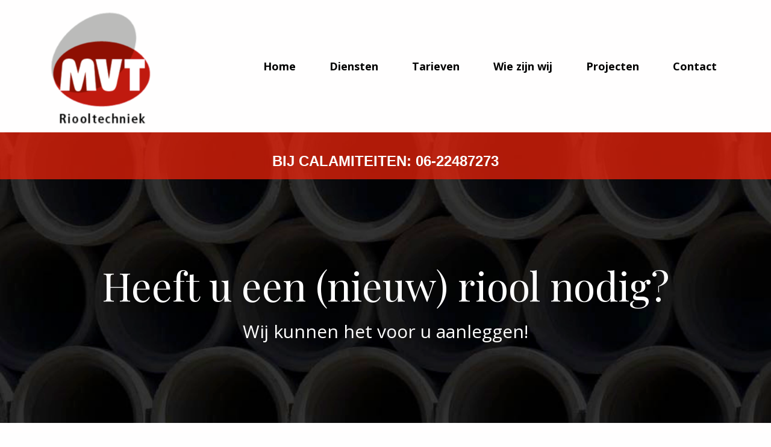

--- FILE ---
content_type: text/html
request_url: http://mvt-riooltechniek.nl/diensten/rioolaanleg.html
body_size: 5907
content:
<!DOCTYPE html><html lang="nl-NL"><head><title>Uw riool verstopt?</title><link rel="shortcut icon" href="/favicon.ico" /><meta http-equiv="Content-type" content="text/html;charset=UTF-8" /><meta name="viewport" content="width=device-width, initial-scale=1"><meta name="description" content="" /><meta name="generator" content="EverWeb 3.6.1 (2598)" /><meta name="buildDate" content="vrijdag 15 april 2022" /><meta property="og:url" content="http://www.mvt-riooltechniek.nl/diensten/rioolaanleg.html" /><meta property="og:title" content="Uw riool verstopt?" /><link rel="stylesheet" type="text/css" href="../ew_css/textstyles.css?3732861469" /><link rel="stylesheet" type="text/css" href="../ew_css/responsive.css?3732861469" /><script src="//ajax.googleapis.com/ajax/libs/jquery/2.1.3/jquery.min.js"></script>
<script type="text/javascript">
if (typeof jQuery == 'undefined')
{
 document.write(unescape("%3Cscript src='../ew_js/jquery.min.js' type='text/javascript'%3E%3C/script%3E"));
}
</script><script type="text/javascript" src="../ew_js/imageCode.js" defer></script><script type="text/javascript" src="../ew_js/viewchecker.js" defer></script><script type="text/javascript" src="../ew_js/sclicknav.js" defer></script><link rel="stylesheet" type="text/css" href="../ew_css/animate.css" /><link rel="stylesheet" type="text/css" href="../ew_css/slicknav.css" /><link rel="stylesheet" type="text/css" href="//fonts.googleapis.com/css?family=Playfair+Display|Open+Sans:400,700&display=swap"><style>div#ewfx-flex-container_6 a {color: rgb(4,50,255) !important;text-decoration: underline;}div#ewfx-flex-container_6 a:hover {color: rgb(255,38,0) !important;text-decoration: underline;}div#ewfx-flex-container_6 a:visited {color: rgb(148,32,146) !important;text-decoration: underline;}</style><script type="text/javascript">jQuery(document).ready(function(){jQuery(".animated").addClass("animhidden").viewportChecker({callbackFunction:function(a){var b=a.data("fadeopt");a.hasClass(b)||a.addClass(b)},classToAdd:"animvisible",classToRemove:"animhidden",offset:100})});</script><style>div#text_box_14 a {color: rgb(4,50,255) !important;text-decoration: underline;}div#text_box_14 a:hover {color: rgb(255,38,0)  !important;text-decoration: underline;}div#text_box_14 a:visited {color: rgb(254,251,0) !important;text-decoration: underline;}</style><link rel="icon" type="image/vnd.microsoft.icon" href="http://www.mvt-riooltechniek.nl/favicon.ico" />
<meta name="format-detection" content="telephone=no"><style type="text/css">a img {border:0px;}div.content {min-height:700px;}footer  {min-height:0px;}body {background: url('images/rioolaanleg/browser/Rioolbuis_donker.jpg') no-repeat fixed center center;-webkit-background-size: cover;-moz-background-size: cover;-o-background-size: cover;background-size: cover;background-color: #FEFEFE;margin: 0px 0 0 0;}div.container {width: 100%;}@media all and (max-device-width: 768px),(max-device-width: 568px),(max-device-width: 480px),(max-device-width: 667px),(max-device-width: 736px),(max-device-width: 360px)   {body {background: url('images/rioolaanleg/browser/Rioolbuis_donker.jpg') no-repeat fixed center 0;-webkit-background-size: auto;-moz-background-size: auto;-o-background-size: auto;background-size: auto;max-width: 100%;}}.browser_mobile_back {left:0;top:0px;width:100%;min-height:100%;height:100%;z-index:-1;position: fixed;margin:0;padding:0;}.browser_mobile_back img {display:block !important;object-fit:cover;height:100%;width:100%}#flexbox_back_0{background-color:rgba(31,31,31,0.83);width:100%;height:100%;padding-top:80px;padding-bottom:0px;min-height:196px;z-index:0;}#flexbox_0{width:100%;display:-webkit-flex;display:-moz-box;display:-ms-flex;display:flex;-webkit-flex-wrap:wrap;flex-wrap:wrap;-webkit-justify-content:center;-ms-justify-content:center;-moz-justify-content:center;justify-content:center;-webkit-align-items:flex-start;-ms-align-items:flex-start;-moz-align-items:flex-start;align-items:flex-start;}#flexbox_0 > div{margin:20px;}#flexbox_0 > div > div > img, #flexbox_0 > div > a > div > img{display:block;}.shape_1 {background-color:#C71B0E;opacity: 1.00; filter:alpha(opacity=100);}#flexbox_back_2{background-color:rgba(255,254,254,1);width:100%;height:100%;padding-top:16px;padding-bottom:0px;min-height:56px;z-index:2;}#flexbox_2{width:100%;display:-webkit-flex;display:-moz-box;display:-ms-flex;display:flex;-webkit-flex-wrap:wrap;flex-wrap:wrap;-webkit-justify-content:center;-ms-justify-content:center;-moz-justify-content:center;justify-content:center;-webkit-align-items:center;-ms-align-items:center;-moz-align-items:center;align-items:center;}#flexbox_2 > div{margin:0px;}#flexbox_2 > div > div > img, #flexbox_2 > div > a > div > img{display:block;}#flexbox_back_3{background-color:rgba(255,254,254,0.92);width:100%;height:100%;padding-top:40px;padding-bottom:40px;min-height:602px;z-index:3;}#flexbox_3{width:100%;display:-webkit-flex;display:-moz-box;display:-ms-flex;display:flex;-webkit-flex-wrap:wrap;flex-wrap:wrap;-webkit-justify-content:center;-ms-justify-content:center;-moz-justify-content:center;justify-content:center;-webkit-align-items:flex-start;-ms-align-items:flex-start;-moz-align-items:flex-start;align-items:flex-start;}#flexbox_3 > div{margin:14px;}#flexbox_3 > div > div > img, #flexbox_3 > div > a > div > img{display:block;}#flexbox_back_4{background-color:rgba(255,254,254,1);width:100%;height:100%;padding-top:30px;padding-bottom:30px;z-index:4;}#flexbox_4{width:100%;display:-webkit-flex;display:-moz-box;display:-ms-flex;display:flex;-webkit-flex-wrap:wrap;flex-wrap:wrap;-webkit-justify-content:center;-ms-justify-content:center;-moz-justify-content:center;justify-content:center;-webkit-align-items:flex-start;-ms-align-items:flex-start;-moz-align-items:flex-start;align-items:flex-start;}#flexbox_4 > div{margin:10px;}#flexbox_4 > div > div > img, #flexbox_4 > div > a > div > img{display:block;}.shape_5 {background-color:#FEFEFE;opacity: 1.00; filter:alpha(opacity=100);}div#ewfx-flex-container_6 * {
	box-sizing: border-box;
}

div#ewfx-flex-container_6 {
	width:100%;
	display: -moz-flex;
	display: -ms-flex;
	display: -webkit-flex;
	display: flex;
	-ms-flex-wrap:wrap;
	-moz-flex-wrap:wrap;
	-webkit-flex-wrap: wrap;
	flex-wrap: wrap;
	-moz-flex-direction: row;
	-webkit-flex-direction: row;
	-ms-flex-direction: row;
	flex-direction: row;
	-moz-justify-content: center; 
	-webkit-justify-content: center; 
	-ms-justify-content: center; 
	justify-content: center; 	
	-webkit-align-items: center;
	-moz-align-items: center;
	-ms-align-items: center;
	align-items: center;
	padding-top: 120px;
	padding-bottom: 120px;
	
}

div#ewfx-flex-container_6 .ewfx-row {
	flex-shrink: 2;
	flex-grow: 2;
}

div#ewfx-flex-container_6 .ewfx-row .ewfx-videoWrapper {
	position: relative;
	padding-bottom: 56.25%; /* 16:9 */
	padding-top: 25px;
	height: 0;
}
div#ewfx-flex-container_6 .ewfx-row .ewfx-videoWrapper iframe {
	position: absolute;
	top: 0;
	left: 0;
	width: 100%;
	height: 100%;
}#flexbox_back_7{background-color:rgba(236,34,10,0.74);width:100%;height:100%;padding-top:0px;padding-bottom:0px;min-height:78px;z-index:7;}#flexbox_7{width:100%;display:-webkit-flex;display:-moz-box;display:-ms-flex;display:flex;-webkit-flex-wrap:wrap;flex-wrap:wrap;-webkit-justify-content:space-around;-ms-justify-content:space-around;-moz-justify-content:space-around;justify-content:space-around;-webkit-align-items:center;-ms-align-items:center;-moz-align-items:center;align-items:center;}#flexbox_7 > div{margin:0px;}#flexbox_7 > div > div > img, #flexbox_7 > div > a > div > img{display:block;}#flexbox_back_8{background-color:rgba(255,254,254,1);width:100%;height:100%;padding-top:10px;padding-bottom:10px;min-height:200px;z-index:8;}#flexbox_8{width:100%;display:-webkit-flex;display:-moz-box;display:-ms-flex;display:flex;-webkit-flex-wrap:wrap;flex-wrap:wrap;-webkit-justify-content:space-around;-ms-justify-content:space-around;-moz-justify-content:space-around;justify-content:space-around;-webkit-align-items:center;-ms-align-items:center;-moz-align-items:center;align-items:center;}#flexbox_8 > div{margin:0px;}#flexbox_8 > div > div > img, #flexbox_8 > div > a > div > img{display:block;}.shape_9 {background-color:rgba(255,254,254,1);}
	div#text_box_14 .tb_button { font-family:'ArialMT','Arial';font-size:16px;color:#D5D5D5;text-decoration:none; }
	#navmenu_menu0 {clear:both;float:left;margin:0;padding:0;width:100%;font-family:'OpenSans-Bold','Open Sans','Helvetica';font-weight: 700;font-size:18px;z-index:1000;}#navmenu_menu0 ul {margin:0;padding:0;list-style:none;position:relative;right:50%;float:right;}#navmenu_menu0 ul li {margin:0 40px 0 0;padding:0;float:left;position:relative;left:50%;}#navmenu_menu0 ul li a {display:block;margin:0;padding:8px;height: 40px;line-height: 40px;text-decoration:none;color:#000000;font-weight: 700;text-align: right;}#navmenu_menu0 ul li a:visited {text-decoration:none;color:#5D5D5D;}#navmenu_menu0 ul li a:hover {text-decoration:none;color:#EC220A;}#navmenu_menu0 ul li:hover a,#navmenu_menu0 ul li.hover a {text-decoration:none;color:#EC220A;}#navmenu_menu0 ul ul {z-index:11020;display:none;position:absolute;left:0;float:left;right:auto;padding-top:2px;}#navmenu_menu0 ul ul li {left:auto;margin:0;clear:left;float:left;width:100%;}#navmenu_menu0 ul ul li a,#navmenu_menu0 ul li.active li a,#navmenu_menu0 ul li:hover ul li a,#navmenu_menu0 ul li.hover ul li a {background:#FEFEFE;text-decoration:none;color:#000000;padding-top:0px;padding-bottom:0px;border-bottom:1px solid #000000;float:left;width:100%;text-align: left;white-space:nowrap;}#navmenu_menu0 ul ul li a:hover,#navmenu_menu0 ul li.active ul li a:hover,#navmenu_menu0 ul li:hover ul li a:hover,#navmenu_menu0 ul li.hover ul li a:hover {background:#D5D5D4;text-decoration:none;color:#EC220A;float:left;}#navmenu_menu0 ul li.last ul {left:auto; right:0;}#navmenu_menu0 ul li.last ul li {float:right;position:relative;right:16px;}#navmenu_menu0 ul li:hover ul,#navmenu_menu0 ul li.hover ul {display:block;}.slicknav_menu {display:none}@media screen And (max-width: 700px) {#navmenu_menu0 {display:none;}.slicknav_menu {display:block;}}.slicknav_menu
{
font-size:18px;/*font size of label and icon*/
padding:0px;/*remove the padding from the menu items, looks nice*/
font-family:Open Sans;/*font settings For menu label And all submenus*/
}
.slicknav_btn
{
font-family:'PlayfairDisplay-Regular','Playfair Display','Helvetica';
font-size:24px;
color:#000000;
text-decoration:none;
}
.slicknav_menubar>div:first-child
{
width:100%;/*Text Color*/
}
.slicknav_nav
{
color:#000000;/*Text Color*/
background-color:#FEFEFE;
}
.slicknav_nav a:hover
{
color:#EC220A;/*Text Color*/
background-color:#CCCCCB;/*For a custom background Color, remove To use default, In EW always use In Case thye want a transprent menu*/
}
.slicknav_nav a
{
color:#000000;
}
.responsive-mobile-menu
{
top:82px;
z-index:200000;
width:100%;
display:block;
right:0px;
left:auto;
}
.slicknav_menu .slicknav_icon-bar
{
background-color:#FEFEFE;
}</style></head><body><div class="browser_mobile_back wddsk-hide"><img style="display:none" alt="background" src="images/rioolaanleg/browser/Rioolbuis_donker.jpg"></div><div class="container"><div class="content" data-minheight="700"><div class="" id="flexbox_back_8"><div id="flexbox_8" style="min-height: 200px"><div><div class="shape_10" style="width:200px;min-height:200px;"><img src="images/rioolaanleg/Logo-MVT-Riooltechniek.png" height="200" width="200" /></div></div><div style="z-index: 10000 !important"><div Class="responsive-mobile-menu"></div><div class="ewnavmenu" id="navmenu_menu0" style="left:434px;top:82px;height:56px;width:787px;z-index:10020;"><ul id="navigation_menu0"><li><a class="main item0" href="../index.html" data-linkuuid="DEDF27FCA00E4842BBF281EB69D8AE45">Home</a></li><li><a class="main item1" href="index.html" data-linkuuid="DEDF27FCA00E4842BBF281EB69D8AE45">Diensten</a><ul> <li> <a href="rioolontstopping.html" data-linkuuid="DEDF27FCA00E4842BBF281EB69D8AE45"> Rioolontstopping </a> </li> <li> <a href="rioolinspectie.html" data-linkuuid="DEDF27FCA00E4842BBF281EB69D8AE45"> Rioolinspectie </a> </li> <li> <a href="rioolaanleg.html" data-linkuuid="DEDF27FCA00E4842BBF281EB69D8AE45"> Rioolaanleg </a> </li> <li> <a href="relinen.html" data-linkuuid="DEDF27FCA00E4842BBF281EB69D8AE45"> Relinen </a> </li> <li> <a href="zakelijk.html" data-linkuuid="DEDF27FCA00E4842BBF281EB69D8AE45"> Zakelijk </a> </li> </ul></li><li><a class="main item2" href="../tarieven.html" data-linkuuid="DEDF27FCA00E4842BBF281EB69D8AE45">Tarieven</a></li><li><a class="main item3" href="../wie-zijn-wij.html" data-linkuuid="DEDF27FCA00E4842BBF281EB69D8AE45">Wie zijn wij</a></li><li><a class="main item4" href="../projecten.html" data-linkuuid="DEDF27FCA00E4842BBF281EB69D8AE45">Projecten</a></li><li  style='margin-right:0px;' class="last"><a class="main item5" href="../contact.html" data-linkuuid="DEDF27FCA00E4842BBF281EB69D8AE45">Contact</a></li></ul></div><script type='text/javascript'>$(function(){$('#navigation_menu0').slicknav({prependTo: '.responsive-mobile-menu',label: '',});});</script></div></div></div><div class="" id="flexbox_back_7"><div id="flexbox_7" style="min-height: 78px"><div><div style="width:454px;" id="custom-background-14"><!--454--><div id="text_box_14" style="height:100%;text-align:center;min-width:300px">
	<br />
	
	<div style="text-align:left">
	<span class="ql-font-arial" style="font-family:'Arial',sans-serif; font-size: 12px"><h2 style="text-align: center;"><span style="color: rgb(255, 255, 255); font-size: 24px;">BIJ CALAMITEITEN: 06-22487273</span></h2></span>
 </div>
 	
	
	<div style="clear:both"></div>
	</div></div></div></div></div><section style="left:0;top:298px;width:100%;" id="custom-background-6"><!--1299-->
		
		<div id="ewfx-flex-container_6">
		<div class="ewfx-row" style="flex-basis: 100%;max-width: 100%;min-width: 100%;align-self: auto;text-align: center;"><div class="ewfb-container-1"><div class="ewfb-overlay"><div class="ewfb-image-desc"><span class="ql-font-arial" style="font-family:'Arial',sans-serif; font-size: 12px"><p><span class="ql-font-playfairdisplay" style="font-family:'Playfair Display','Helvetica';  color: rgb(255, 255, 255);font-size: 66px">Heeft u een (nieuw) riool nodig? </span></p><p><span class="ql-font-opensans" style="font-family:'Open Sans','Helvetica';  font-size: 30px;color: rgb(255, 255, 255)">Wij kunnen het voor u aanleggen!</span></p></span></div></div></div></div>
		</div></section><div class="shape_5" style="width:100%;min-height:1px;"></div><div class="" id="flexbox_back_4"><div id="flexbox_4" style="min-height: 10px"><div style="flex-basis:100%;max-width: 600px;"><div class="shape_9  animated" data-fadeopt="fadeInUp" style="animation-duration:1.5s;-webkit-animation-duration:1.5s;animation-delay:0.0s;-webkit-animation-delay:0.0s;animation-iteration-count:1;-webkit-animation-iteration-count:1;width:100%;max-width:600px;margin: 0 auto;min-height:243px;"><div class="paraWrap" style="padding: 14.32px 13.68px 13.68px 13.68px; "><p class="para3"><span style="line-height:59.52px" class="Style40">Rioolaanleg en onderhoud.</span></p><p style="font-size: 0; text-align:left; padding-bottom:1px; margin-top:0px; padding-top:0px;" class="Style5"><span style="line-height:19.53px;"><br /></span></p><p class="para9"><span style="line-height:27.3px" class="Style35">Heeft u een riool nodig? Dan kunt u dit het beste laten plaatsen door professionals. Het aanleggen van een riool is namelijk een precisieklus, waar vakkundigheid en ervarenheid vereisten zijn.</span></p><p class="para9"><span style="line-height:27.3px" class="Style35">MVT-Riooltechniek kan uw riool op een kwalitatief goede en duurzame manier voor u aanleggen.</span></p></div></div></div><div><div class="shape_18" style="width:355px;min-height:282px;"><img src="images/rioolaanleg/Bus-vrijstaand-2-3.gif" height="282" width="355" /></div></div></div></div><div class="" id="flexbox_back_3"><div id="flexbox_3" style="min-height: 602px"><div><div class="shape_17" style="width:347px;min-height:577px;"><img src="images/rioolaanleg/IMG_0711-1.JPG" height="577" width="347" /></div></div><div style="flex-basis:100%;max-width: 600px;"><div class="shape_19" style="width:100%;max-width:600px;margin: 0 auto;min-height:774px;"><div class="paraWrap" style="padding: 0px 2.16px 0px 2.16px; "><p class="para9"><span style="line-height:23.94px" class="Style32">Rioolaanleg</span></p><p class="para9"><span style="line-height:23.94px" class="Style33">Het vervangen van een riolering komt aan de orde wanneer regelmatig klachten optreden met betrekking tot verstoppingen, stank- en wateroverlast. Wij kunnen het gehele traject van het vaststellen en lokaliseren van het probleem tot een deugdelijke oplossing voor u uitvoeren. </span><span style="line-height:23.94px" class="Style32">MVT Riooltechniek</span><span style="line-height:23.94px" class="Style33"> is dé expert voor riool oplossingen. Bijkomende werkzaamheden zoals grondwerk, hak- breekwerk, herstellen van bestratingen en het afvoeren van puin en overtollige grond kan door ons worden uitgevoerd. Voor brede riooltechniek in (Midden-) Limburg kunt u bij ons terecht.</span></p><p style="font-size: 0; text-align:left; padding-bottom:0px; margin-top:0px; padding-top:0px;" class="Style34"><span style="line-height:20.52px;"><br /></span></p><p class="para9"><span style="line-height:23.94px" class="Style32">Locaties</span></p><p class="para9"><span style="line-height:23.94px" class="Style33">Wij werken hoofdzakelijk in en om in de gemeente Leudal (</span><span style="line-height:23.94px" class="Style41">o.a. </span><span style="line-height:23.94px" class="Style33">Heythuysen, Haelen, Roggel, Horn, Neer, Baexem, Ittervoort, Grathem</span><span style="line-height:23.94px" class="Style41">, </span><span style="line-height:23.94px" class="Style33">Buggenum, He</span><span style="line-height:23.94px" class="Style41">ibloem, Nunhem, Kelpen-Oler) en Roermond</span><span style="line-height:23.94px" class="Style33">. Voor riooltechniek </span><span style="line-height:23.94px" class="Style41">in Midden-</span><span style="line-height:23.94px" class="Style33">Limburg bent u dan ook bij </span><span style="line-height:23.94px" class="Style42">MVT</span><span style="line-height:23.94px" class="Style32">-Riooltechniek</span><span style="line-height:23.94px" class="Style33"> aan het juiste adres.</span></p><p style="font-size: 0; text-align:left; padding-bottom:0px; margin-top:0px; padding-top:0px;" class="Style34"><span style="line-height:20.52px;"><br /></span></p><p class="para9"><span style="line-height:23.94px" class="Style43">Rioolonderhoud</span></p><p class="para9"><span style="line-height:23.94px" class="Style41">Alles wat u door de gootsteen of de wc spoelt, komt in het riool terecht. In de meeste gevallen is het riool daar ook voor bedoeld, maar in sommige gevallen juist niet. En dan is dat schadelijker dan u denkt. Gebruik daarom het riool alleen waarvoor het is bedoeld.</span></p><p style="font-size: 0; text-align:left; padding-bottom:0px; margin-top:0px; padding-top:0px;" class="Style34"><span style="line-height:20.52px;"><br /></span></p><p class="para9"><span style="line-height:20.52px" class="Style44">Vet stolt en doekjes hopen op. Dit leidt tot verstoppingen in huis die vaak alleen een ontstoppingsbedrijf kan verwijderen. Ook verderop in het riool kunnen problemen ontstaan, zoals vastgelopen pompen en verstopte roosters. En sommige chemische stoffen, zoals medicijnen en verf, zijn niet of nauwelijks uit het water te verwijderen.</span></p><p style="font-size: 0; text-align:left; padding-bottom:0px; margin-top:0px; padding-top:0px;" class="Style34"><span style="line-height:20.52px;"><br /></span></p><p class="para9"><span style="line-height:23.94px" class="Style45">NIET</span><span style="line-height:23.94px" class="Style42"> in het riool</span></p><p class="para9"><span style="line-height:23.94px" class="Style41">Olie, (frituur)vet, schoonmaakdoekjes, etensresten, kattenbakkorrels, vochtig toiletpapier, maandverband, tampons, condooms, medicijnen, verf, chemicaliën, autowaswater en onkruidverdelger.</span></p></div></div></div></div></div><div class="" id="flexbox_back_2"><div id="flexbox_2" style="min-height: 56px"><div><div class="shape_15" style="width:411px;min-height:56px;"><p class="para9"><span style="line-height:28px" class="Style25">Ook bent u bij ons aan het juist adres voor de levering van PVC</span></p></div></div><div><div class="shape_16" style="width:289px;min-height:187px;"><img src="images/rioolaanleg/PVC-2.gif" height="187" width="289" /></div></div></div></div><div class="shape_1" style="width:100%;min-height:5px;"></div></div><footer data-top='2157' data-height='356'><div class="" id="flexbox_back_0"><div id="flexbox_0" style="min-height: 196px"><div><div class="shape_11" style="width:314px;min-height:156px;"><div class="paraWrap" style="padding: 4.32px 2.16px 4.32px 2.16px; "><p class="para9"><span style="line-height:21.6px" class="Style10">Haelenerweg 7, 6082 AA&nbsp;&nbsp;Buggenum</span></p><p class="para9"><span style="line-height:21.6px" class="Style11">T.</span><span style="line-height:21.6px" class="Style10"> 0475 - 595374</span></p><p class="para9"><span style="line-height:21.6px" class="Style11">M.</span><span style="line-height:21.6px" class="Style10"> 06 - 22487273</span></p><p class="para9"><span style="line-height:21.6px" class="linkStyle_12"><a href="mailto:info@mvt-riooltechniek.nl?subject=" class="linkStyle_12">info@mvt-riooltechniek.nl</a></span></p><p style="font-size: 0; text-align:left; padding-bottom:0px; margin-top:0px; padding-top:0px;" class="linkStyle_15"><span style="line-height:21.6px;"><br /></span></p><p class="para9"><span style="line-height:21.6px" class="Style10">Zie ook onze website:</span></p><p class="para9"><span style="line-height:21.6px" class="Style18"> </span><span style="line-height:21.6px" class="linkStyle_12"><a href="http://www.timmermansmv.nl" target="_blank"  class="linkStyle_12">www.timmermansmv.nl</a></span></p></div></div></div><div><div class="shape_12" style="width:333px;min-height:156px;"><div class="paraWrap" style="padding: 4.32px 2.16px 4.32px 2.16px; "><p class="para9"><span style="line-height:21.6px" class="Style11">IBAN:</span><span style="line-height:21.6px" class="Style19"> </span><span style="line-height:21.6px" class="Style10">NL71 RABO 0123 4223 53</span><span style="line-height:21.6px" class="Style18">&nbsp;&nbsp;&nbsp;&nbsp;&nbsp;</span></p><p class="para9"><span style="line-height:21.6px" class="Style11">BIC:</span><span style="line-height:21.6px" class="Style18"> </span><span style="line-height:21.6px" class="Style10">RABONL2U&nbsp;&nbsp;</span><span style="line-height:21.6px" class="Style18">&nbsp;&nbsp; </span></p><p class="para9"><span style="line-height:21.6px" class="Style11">KvK:</span><span style="line-height:21.6px" class="Style18"> </span><span style="line-height:21.6px" class="Style10">13036936 </span><span style="line-height:21.6px" class="Style18">&nbsp;&nbsp;&nbsp;&nbsp;&nbsp;</span></p><p class="para9"><span style="line-height:21.6px" class="Style20">BTW:</span><span style="line-height:21.6px" class="Style18"> </span><span style="line-height:21.6px" class="Style21">1583.02.990.B01</span></p><p style="font-size: 0; text-align:left; padding-bottom:0px; margin-top:0px; padding-top:0px;" class="Style22"><span style="line-height:21.6px;"><br /></span></p><p class="para9"><span style="line-height:21.6px" class="Style23">MVT Riooltechniek</span><span style="line-height:21.6px" class="Style10"> is onderdeel van:</span><span style="line-height:21.6px" class="Style19"> </span></p><p class="para9"><span style="line-height:21.6px" class="Style10">Machine Verhuur Timmermans.</span></p></div></div></div><div style="flex-basis:100%;"><div style="margin:0 30px 0 30px;"><div class="shape_13" style="width:100%;min-height:41px;"><img src="images/rioolaanleg/shape_13.png" height="41" width="100%" alt="(placeholder)" data-src2x="images/rioolaanleg/shape_13@2x.png" srcset="images/rioolaanleg/shape_13.png 1x, images/rioolaanleg/shape_13@2x.png 2x" /></div></div></div></div></div></footer></div><meta name="format-detection" content="telephone=no"></body></html>

--- FILE ---
content_type: text/css
request_url: http://mvt-riooltechniek.nl/ew_css/textstyles.css?3732861469
body_size: 1028
content:
.para1{font-size: 0; text-align:center; padding-bottom:11px; margin-top:0px; padding-top:0px;}
.Style2{font-family:  'PlayfairDisplay-Regular', 'Playfair Display' ;
 font-size: 48px; 
 color: #C71B0E;
 word-wrap: break-word;}
.para3{font-size: 0; text-align:left; padding-bottom:1px; margin-top:0px; padding-top:0px;}
.Style4{font-family:  'PlayfairDisplay-Regular', 'Playfair Display' ;
 font-size: 72px; 
 letter-spacing: 0.02em; 
 word-wrap: break-word;}
.Style5{font-family:  'ArialMT', 'Arial' ,sans-serif ;
 font-size: 18px; 
 margin:0;
 color: #434343;
 word-wrap: break-word;}
.Style6{font-family:  'ArialMT', 'Arial' ,sans-serif ;
 font-size: 18px; 
 color: #434343;
 word-wrap: break-word;}
.Style7{font-family:  'Arial' ,sans-serif ;
 font-size: 12px; 
 margin:0;
 word-wrap: break-word;}
.Style8{font-family:  'Arial-BoldMT', 'Arial' ,sans-serif ;
 font-size: 18px; 
 font-weight:700; 
 color: #434343;
 word-wrap: break-word;}
.para9{font-size: 0; text-align:left; padding-bottom:0px; margin-top:0px; padding-top:0px;}
.Style10{font-family:  'ArialMT', 'Arial' ,sans-serif ;
 font-size: 16px; 
 color: #C7C7C7;
 word-wrap: break-word;}
.Style11{font-family:  'Arial-BoldMT', 'Arial' ,sans-serif ;
 font-size: 16px; 
 font-weight:700; 
 color: #C71B04;
 word-wrap: break-word;}
.linkStyle_12{font-family:  'ArialMT', 'Arial' ,sans-serif ;
 font-size: 16px; 
 color: #C7C7C7;
 text-decoration: underline; 
 /* 0 0 0 #00F900 #C7C7C7 #C71B04 */
 word-wrap: break-word;}
.linkStyle_12:visited{color:#C7C7C7; text-decoration:underline;}
.linkStyle_12:hover{color:#C71B04; text-decoration:underline;}
.linkStyle_15{font-family:  'ArialMT', 'Arial' ,sans-serif ;
 font-size: 16px; 
 margin:0;
 color: #C7C7C7;
 word-wrap: break-word;}
.linkStyle_15:visited{color:#C7C7C7; text-decoration:underline;}
.linkStyle_15:hover{color:#C71B04; text-decoration:underline;}
.Style18{font-family:  'ArialMT', 'Arial' ,sans-serif ;
 font-size: 16px; 
 color: #7E777E;
 word-wrap: break-word;}
.Style19{font-family:  'ArialMT', 'Arial' ,sans-serif ;
 font-size: 16px; 
 word-wrap: break-word;}
.Style20{font-family:  'Arial-BoldMT', 'Arial' ,sans-serif ;
 font-size: 16px; 
 font-weight:700; 
 color: #B31700;
 word-wrap: break-word;}
.Style21{font-family:  'ArialMT', 'Arial' ,sans-serif ;
 font-size: 16px; 
 color: #BABABA;
 word-wrap: break-word;}
.Style22{font-family:  'ArialMT', 'Arial' ,sans-serif ;
 font-size: 16px; 
 margin:0;
 color: #BABABA;
 word-wrap: break-word;}
.Style23{font-family:  'Arial-BoldMT', 'Arial' ,sans-serif ;
 font-size: 16px; 
 font-weight:700; 
 color: #C7C7C7;
 word-wrap: break-word;}
.para24{font-size: 0; text-align:center; padding-bottom:0px; margin-top:0px; padding-top:0px;}
.Style25{font-family:  'Arial-BoldMT', 'Arial' ,sans-serif ;
 font-size: 24px; 
 font-weight:700; 
 color: #C71B0E;
 word-wrap: break-word;}
.Style26{font-family:  'PlayfairDisplay-Regular', 'Playfair Display' ;
 font-size: 48px; 
 letter-spacing: 0.02em; 
 word-wrap: break-word;}
.Style27{font-family:  'Arial-BoldMT', 'Arial' ,sans-serif ;
 font-size: 18px; 
 font-weight:700; 
 color: #323232;
 background-color: #FEFEFF; 
 word-wrap: break-word;}
.Style28{font-family:  'ArialMT', 'Arial' ,sans-serif ;
 font-size: 18px; 
 color: #323232;
 background-color: #FEFEFF; 
 word-wrap: break-word;}
.Style29{font-family:  'ArialMT', 'Arial' ,sans-serif ;
 font-size: 18px; 
 margin:0;
 word-wrap: break-word;}
.Style30{font-family:  'Helvetica' ,sans-serif ;
 font-size: 18px; 
 color: #323232;
 background-color: #FEFEFF; 
 word-wrap: break-word;}
.Style31{font-family:  'Helvetica' ,sans-serif ;
 font-size: 18px; 
 color: #323232;
 word-wrap: break-word;}
.Style32{font-family:  'Arial-BoldMT', 'Arial' ,sans-serif ;
 font-size: 18px; 
 font-weight:700; 
 color: #323232;
 word-wrap: break-word;}
.Style33{font-family:  'ArialMT', 'Arial' ,sans-serif ;
 font-size: 18px; 
 color: #323232;
 word-wrap: break-word;}
.Style34{font-family:  'Helvetica' ,sans-serif ;
 font-size: 18px; 
 margin:0;
 word-wrap: break-word;}
.Style35{font-family:  'ArialMT', 'Arial' ,sans-serif ;
 font-size: 18px; 
 font-weight:700; 
 background-color: #FEFEFF; 
 word-wrap: break-word;}
.Style36{font-family:  'ArialMT', 'Arial' ,sans-serif ;
 font-size: 18px; 
 font-weight:700; 
 color: #424242;
 word-wrap: break-word;}
.Style37{font-family:  'ArialMT', 'Arial' ,sans-serif ;
 font-size: 18px; 
 color: #424242;
 word-wrap: break-word;}
.Style38{font-family:  'ArialMT', 'Arial' ,sans-serif ;
 font-size: 18px; 
 background-color: #FEFEFF; 
 word-wrap: break-word;}
.Style39{font-family:  'ArialMT', 'Arial' ,sans-serif ;
 font-size: 18px; 
 color: #424242;
 letter-spacing: -0.01em; 
 word-wrap: break-word;}
.Style40{font-family:  'PlayfairDisplay-Regular', 'Playfair Display' ;
 font-size: 48px; 
 letter-spacing: -0.01em; 
 word-wrap: break-word;}
.Style41{font-family:  'ArialMT', 'Arial' ,sans-serif ;
 font-size: 18px; 
 color: #262626;
 word-wrap: break-word;}
.Style42{font-family:  'Arial-BoldMT', 'Arial' ,sans-serif ;
 font-size: 18px; 
 font-weight:700; 
 color: #262626;
 word-wrap: break-word;}
.Style43{font-family:  'Arial-BoldMT', 'Arial' ,sans-serif ;
 font-size: 18px; 
 font-weight:700; 
 color: #424242;
 word-wrap: break-word;}
.Style44{font-family:  'Helvetica' ,sans-serif ;
 font-size: 18px; 
 color: #262626;
 word-wrap: break-word;}
.Style45{font-family:  'Arial-BoldMT', 'Arial' ,sans-serif ;
 font-size: 18px; 
 font-weight:700; 
 color: #C61A03;
 word-wrap: break-word;}
.para46{font-size: 0; text-align:left; padding-bottom:10px; margin-top:0px; padding-top:0px;}
.Style47{font-family:  'Arial-BoldMT', 'Arial' ,sans-serif ;
 font-size: 18px; 
 font-weight:700; 
 word-wrap: break-word;}
.Style48{font-family:  'ArialMT', 'Arial' ,sans-serif ;
 font-size: 18px; 
 word-wrap: break-word;}
.Style49{font-family:  'Arial-ItalicMT', 'Arial' ,sans-serif ;
 font-size: 18px; 
 font-style: italic;
 word-wrap: break-word;}
.Style50{font-family:  'ArialMT', 'Arial' ,sans-serif ;
 font-size: 18px; 
 font-weight:700; 
 color: #323232;
 word-wrap: break-word;}
.Style51{font-family:  'ArialMT', 'Arial' ,sans-serif ;
 font-size: 18px; 
 color: #4B4B4B;
 word-wrap: break-word;}
.Style52{font-family:  'ArialMT', 'Arial' ,sans-serif ;
 font-size: 24px; 
 font-weight:700; 
 color: #C71B0E;
 background-color: #FFFEFE; 
 word-wrap: break-word;}
.Style53{font-family:  'Arial-ItalicMT', 'Arial' ,sans-serif ;
 font-size: 18px; 
 font-style: italic;
 margin:0;
 background-color: #FFFEFE; 
 word-wrap: break-word;}
.Style54{font-family:  'Arial-ItalicMT', 'Arial' ,sans-serif ;
 font-size: 18px; 
 font-style: italic;
 background-color: #FFFEFE; 
 word-wrap: break-word;}
.Style55{font-family:  'ArialMT', 'Arial' ,sans-serif ;
 font-size: 18px; 
 background-color: #FFFEFE; 
 word-wrap: break-word;}
.Style56{font-family:  'ArialMT', 'Arial' ,sans-serif ;
 font-size: 18px; 
 font-weight:700; 
 background-color: #FFFEFE; 
 word-wrap: break-word;}
.Style57{font-family:  'ArialMT', 'Arial' ,sans-serif ;
 font-size: 18px; 
 margin:0;
 background-color: #FFFEFE; 
 word-wrap: break-word;}
.para58{font-size: 0; text-align:left; padding-bottom:11px; margin-top:0px; padding-top:0px;}
.Style59{font-family:  'ArialMT', 'Arial' ,sans-serif ;
 font-size: 18px; 
 font-weight:700; 
 word-wrap: break-word;}
.Style60{font-family:  'ArialMT', 'Arial' ,sans-serif ;
 font-size: 18px; 
 font-weight:700; 
 color: #C71B04;
 word-wrap: break-word;}
.linkStyle_61{font-family:  'ArialMT', 'Arial' ,sans-serif ;
 font-size: 18px; 
 font-weight:700; 
 color: #131313;
 text-decoration: underline; 
 /* 0 0 0 #00F900 #131313 #C71B04 */
 word-wrap: break-word;}
.linkStyle_61:visited{color:#131313; text-decoration:underline;}
.linkStyle_61:hover{color:#C71B04; text-decoration:underline;}
a.outerlink{text-decoration:none}
.animhidden{opacity: 0}
.animvisible{opacity: 1}
.Style67{font-family:  'Arial-ItalicMT', 'Arial' ,sans-serif ;
 font-size: 18px; 
 font-weight:normal; 
 font-style: italic;
 margin:0;
 background-color: #FFFEFE; 
 word-wrap: break-word;}
.Style68{font-family:  'Arial-ItalicMT', 'Arial' ,sans-serif ;
 font-size: 18px; 
 font-weight:normal; 
 font-style: italic;
 background-color: #FFFEFE; 
 word-wrap: break-word;}
.Style69{font-family:  'ArialMT', 'Arial' ,sans-serif ;
 font-size: 18px; 
 font-weight:normal; 
 background-color: #FFFEFE; 
 word-wrap: break-word;}
.Style70{font-family:  'ArialMT', 'Arial' ,sans-serif ;
 font-size: 18px; 
 font-weight:normal; 
 margin:0;
 background-color: #FFFEFE; 
 word-wrap: break-word;}
.Style71{font-family:  'ArialMT', 'Arial' ,sans-serif ;
 font-size: 16px; 
 font-weight:normal; 
 color: #C7C7C7;
 word-wrap: break-word;}
.linkStyle_72{font-family:  'ArialMT', 'Arial' ,sans-serif ;
 font-size: 16px; 
 font-weight:normal; 
 color: #C7C7C7;
 text-decoration: underline; 
 /* 0 0 0 #00F900 #C7C7C7 #C71B04 */
 word-wrap: break-word;}
.linkStyle_72:visited{color:#C7C7C7; text-decoration:underline;}
.linkStyle_72:hover{color:#C71B04; text-decoration:underline;}
.linkStyle_75{font-family:  'ArialMT', 'Arial' ,sans-serif ;
 font-size: 16px; 
 font-weight:normal; 
 margin:0;
 color: #C7C7C7;
 word-wrap: break-word;}
.linkStyle_75:visited{color:#C7C7C7; text-decoration:underline;}
.linkStyle_75:hover{color:#C71B04; text-decoration:underline;}
.Style78{font-family:  'ArialMT', 'Arial' ,sans-serif ;
 font-size: 16px; 
 font-weight:normal; 
 color: #7E777E;
 word-wrap: break-word;}
.Style79{font-family:  'ArialMT', 'Arial' ,sans-serif ;
 font-size: 16px; 
 font-weight:normal; 
 word-wrap: break-word;}
.Style80{font-family:  'ArialMT', 'Arial' ,sans-serif ;
 font-size: 16px; 
 font-weight:normal; 
 color: #BABABA;
 word-wrap: break-word;}
.Style81{font-family:  'ArialMT', 'Arial' ,sans-serif ;
 font-size: 16px; 
 font-weight:normal; 
 margin:0;
 color: #BABABA;
 word-wrap: break-word;}